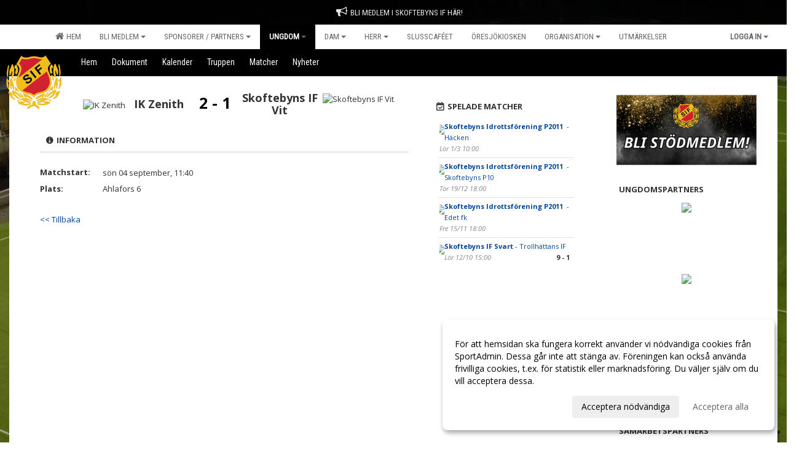

--- FILE ---
content_type: text/html; Charset=iso-8859-1
request_url: https://www.skoftebynsif.nu/kalender/Default.asp?ID=357593&AID=17516208&v=4
body_size: 17117
content:

<!DOCTYPE html>
<html lang="sv-SE">
<head>
    <meta http-equiv="Content-Type" content="text/html; charset=iso-8859-1">
    <title>Skoftebyns Idrottsförening - Pojkar 2011</title>
    <meta name="apple-mobile-web-app-capable" content="yes">

    <script async src=https://www.googletagmanager.com/gtag/js?id=G-J8BMJZ0WN4></script> <script> window.dataLayer = window.dataLayer || []; function gtag(){dataLayer.push(arguments);} gtag('js', new Date()); gtag('config', 'G-J8BMJZ0WN4'); </script><link rel='icon' href='../im/getLogga.asp?SID=40273&v=20'>
    <link rel="stylesheet" href="https://cdn.kiprotect.com/klaro/v0.7.22/klaro.min.css" />
    
    
        <meta name="viewport" content="width=device-width, initial-scale=1, minimum-scale=1, user-scalable=yes">
    <meta property="og:image" content="https://cdn.sportadmin.se/1869/h/1397/6c13c2dcdabdba698de62b174f4930ccf184c5af3334204f502c83fc388dab4e_L.jpg">
<meta property="og:title" content="Skoftebyns Idrottsf&#246;rening">
<meta property="og:url" content="https://www.skoftebynsif.nu/kalender/Default.asp?ID=357593&AID=17516208&v=4">


    <link href="../js/font-awesome-4.7.0/css/font-awesome.css" rel="stylesheet">
    <link href="../css/2.3.2/bootstrap.css?12444" rel="stylesheet">

    
        <link href="../css/2.3.2/bootstrap-responsive.css" rel="stylesheet">
    

    <link href="../css/saGen.css?12444" rel="stylesheet">

    
        <link href="../css/saLogga.css?12444" rel="stylesheet">
    
        <link href="../css/saResponsive.css?12444" rel="stylesheet">
    

    <link rel="stylesheet" type="text/css" href="../js/fancybox/source/jquery.fancybox.css?v=2.1.5_" media="screen">
    <link rel="stylesheet" href="../js/swipebox-master/source/swipebox.css">
       
     <link rel='STYLESHEET' type='text/css' href='../css/customStyle.asp?v=33,0'>

        <style>
            .navbar.visible-desktop.lagmeny {
                background-color: #000000 !important;
            }

            .navbar2  {
                background-color: #000000 !important;
            } 

            .mobilMeny  { 
                background-color: #000000 !important;
            }

        </style>
    

    <script src="../js/jquery.js?12444"></script>
    <script src="../js/jquery.form.js?12444"></script>
    <script src="../js/sa.js?12444"></script> 
    <script src="../js/edit.js?12444"></script>
    <script src="../js/artikel.js?12444"></script>

    <script src="../js/fancybox/source/jquery.event.move.js"></script>
    <script src="../js/fancybox/source/jquery.event.swipe.js"></script>
    <script src="../js/fancybox/source/jquery.fancybox.js?v=2.1.5."></script>
   
    <script src="../js/swipebox-master/source/jquery.swipebox.js"></script>

     


    <!-- make sure the config gets loaded before Klaro -->
    <script type='text/javascript' src="../js/klaro/config.js"></script>
    <script defer type="text/javascript">
    klaroConfig.services = [
        
        {
            name: 'cookie_1',
            default: true,
            translations: {               
                sv: {
                    title: 'ASPSESSIONID',
                    description: 'SportAdmin - En webbsession används för att tillfälligt spara information om ditt besök, Informationen försvinner när du stänger webbläsaren..'
                },                 
            },
            purposes: ['required'],
            cookies: [              
                
                    [/^ASPSESSIONID.*$/],
                
            ],
            required: true,
            onlyOnce: true
        },
        
        {
            name: 'cookie_2',
            default: true,
            translations: {               
                sv: {
                    title: 'Klaro',
                    description: 'Klaro - Används för att spara dina valda samtycken för cookies på denna webbplats, så att du inte behöver ange dessa vid varje återkommande besök..'
                },                 
            },
            purposes: ['required'],
            cookies: [              
                
                    [/klaro/],
                
            ],
            required: true,
            onlyOnce: true
        },
        
    ];
</script>


    <script defer type="text/javascript" src="https://cdn.kiprotect.com/klaro/v0.7.22/klaro-no-css.js"></script>


    <!-- Sätter variabler inför den dynamiska css:en -->
    
<!-- Klaro styling -->
 <style>
    .klaro .cookie-notice:not(.cookie-modal-notice) .cn-body{
        padding: 20px !important;
    }

    .klaro .cookie-notice:not(.cookie-modal-notice) .cn-body .cn-ok{
        align-items: center;
    }

    .klaro .cookie-modal .cm-modal .cm-header h1{
        font-size: 16px;
    }

    .klaro .cookie-modal p,  .klaro .cookie-notice p, .klaro .cookie-modal h1, .klaro .cookie-modal li {
        color: #000000;
        line-height: 20px;
    }

    .klaro .cookie-notice .cm-btn, .klaro .cookie-modal .cm-btn {
        padding: 8px 15px;
        background-color: #eeeeee;
        color: #000;
    }

    .klaro .cookie-modal .cm-btn.cm-btn-info.cm-btn.cm-btn-success {
        background-color: #000000;
        color: #FFF;
    }

    .klaro .cookie-notice .cm-btn.cm-btn-success, .klaro .cookie-modal .cm-btn.cm-btn-success {        
        background-color: #FFFFFF;
        color: #666;
    }

    .klaro .cookie-notice:not(.cookie-modal-notice), .klaro .cookie-modal .cm-modal.cm-klaro {
        background-color: #ffffff;
    }

    .klaro .cookie-notice a, .klaro .cookie-modal a{
        color: #FFFFFF;
    }

    .klaro .cookie-notice a:focus, .klaro .cookie-modal a:focus{
        border: none;
        outline: none;
    }

    .klaro .cookie-modal .slider, .klaro .cookie-modal .cm-list-input:focus+.cm-list-label .slider{
        box-shadow: none;
    }

    .klaro .cookie-modal .cm-list-input.required:checked+.cm-list-label .slider{
        background-color: #FFFFFF;        
        
        opacity: .8;
    }

    .klaro .cookie-modal .cm-list-input:checked+.cm-list-label .slider{
        background-color: #FFFFFF;                
    }

    .klaro .cookie-modal .cm-list-input.half-checked:checked+.cm-list-label .slider, .klaro .cookie-modal .cm-list-input.only-required+.cm-list-label .slider{
        background-color: #FFFFFF;
        opacity: .6;        
    }

    @media (min-width: 660px) {
        .klaro .cookie-modal .cm-modal.cm-klaro{
            border-radius: 8px;
        }
    }

    @media (min-width: 1024px) {
        .klaro .cookie-notice:not(.cookie-modal-notice) {
            max-width: 540px;
            border-radius: 8px;
        }
    }
 </style>
<style>  



/* INSTÄLLNINGAR */
/* UTAN TOPPBILD */



/* Overridear inställning med span9 till fullwidth. Används i mobilläget för vänstermeny */
@media screen and (max-width: 980px) {
    .row-fluid .span9 {
        width: 100%;
    }
}

/* Gemensam CSS för gammal och ny version */
#outerAd { 
    width: 250px; 
}

/* Bakgrund vald som mönster med färg (likadant som gamla hemsidan) */
/* Döljer panelerna som endast ska visas när det är en bakgrundsbild */
/* Sätter samma inställningar på bakgrunden som för hemsida 1.0 */


    body { 
        background-image: url('../im/getv11bg.asp?SID=40273&v=20');
        background-repeat: repeat-x;
        background-size: 2500px;
        background-position: center 0px;
        background-attachment: fixed;
    }




/* CSS FÖR Logga (NYA DESIGNEN) */


    /* Hover-färg i dropdownmenyerna */
    .dropdown-menu li > a:hover, .dropdown-menu li > a:focus, .dropdown-submenu:hover > a {
        background-color: #000000;
        color: #FFF;
    }

    .fontAwsomeHover:hover .fontAwsomeHoverIcon {
         color: #000 !important;
    } 

    /* Bland annat pilen i i drop-downmenyn (toppmenyn) för mobilversionen */
    .navbar .nav li.dropdown > .dropdown-toggle .caret { 
        border-top-color: #666 !important; 
    }

    /* För att ändra färg på pilen vid hover om ena sidfärgen är ljus och den andra mörk */
   .navbar .nav li.dropdown > .dropdown-toggle:hover .caret { 
        border-top-color: #FFF !important; 
    }
   /* Dropdown-meny */
   .navbar .nav li.open > .dropdown-toggle .caret { 
        border-top-color: #FFF !important; 
    }

    .caret {
        border-top-color: #666; 
    }

    /* Lilla pilen bredvid föreningsnamnet upp till vänster i mobilversionen */
    #caretAreaNamn {
        border-top-color: #FFF !important; 
    }

    /* Den lilla pilen som syns på dropdown-knapparna i andra menyn */
    .tMenuTop a:hover .caret {
        border-top-color: #FFF; 
    }

    /* Den lilla pilen som syns på dropdown-knapparna i första menyn */
    .tMenuSektion:hover > a .caret {
        border-top-color: #FFF !important; 
    }

    .open > a .caret {
        border-top-color: #FFF !important; 
    }

    /* Hover - Inverterar knapparna i toppmenyn */
    /* Båda dessa bör göras */
    .tMenuSektion:hover > a { 
        color: #FFF !important; 
    } 
    .tMenuSektion > a:hover { 
        color: #FFF !important; 
    } 
    /* ------------- */

    .tMenuSektion .active {
        background-color: #000000 !important; /* Ändrar från color1 till 2. Lugi. toppmenyn på active har fel färg */
    }

    /* Denna måste göras dominant */
    .active .caret {
        border-top-color: #FFF !important; 
    }

    .navbar-inner22 .open > a {
        background-color: #000000 !important;
        color: #FFF;
    }

    /* Gör så att färgen blir korrekt efter man klickar på dropdown i toppmenyn --> stänger dropdown --> flyttar musen från elementet */
    .navbar .topMenu .nav > li > a:focus, .navbar .topMenu .nav > li > a:hover {
        color: #666;
    }

    .nav-list > .active > a { 
        background: #000000; 

    }

    .tMenuActive > a { 
        border-bottom: 2px solid #FFF;
    }

    #outerAd { 
        margin-left: 955px;
    }

    .rub {
        font-family: 'Open Sans', Tahoma, Arial, 'Helvetica Neue', Helvetica, sans-serif;
    }

    /* Bakgrundsfärgen ändras i menyn på hover */
    .tMenuTop:hover {
        background: #000000; 
    }
    .tMenuSektion:hover {
        background: #000000; 
    }

    /* Undermenyn i andra navigeringsmenyn */
    .navbar {
        background: #FFFFFF;
    }

    .navbar2 {
        background: #FFFFFF;
    }

    .navbar .topMenu .nav > .active > a,
    .navbar .topMenu .nav > .active > a:hover,
    .navbar .topMenu .nav > .active > a:focus {
        background: #000000;
        color: #666;
    }
    
    .sektionsruta {
        /* Variablen "sketionsrutaColor" sätts ovan */
        border-bottom-color: #333333;
    }

    /* Knappen man är på i toppmenyn */ 
    .navbar .nav li.dropdown.open > .dropdown-toggle,
    .navbar .nav li.dropdown.active > .dropdown-toggle,
    .navbar .nav li.dropdown.open.active > .dropdown-toggle {
        background-color: #000000;
        color: #FFF;
    }


    /* Färgen på texten i andra menyn */
    .tMenuTop > a {
        color: #666;
    }

    /* Färgen på texten i toppmenyn */ 
    /* Lagt till topMenu för att endast göra inställningarna på toppmenyn */
    .navbar .topMenu .nav > li > a {
        color: #666;
    }
   
    /* Undermeny till andra menyn */ 
    .tMenuTopUnder > a { 
        color: #FFF;
    }

    /* HOVER - Undermeny  till andra menyn */ 
    .tMenuTopUnder > a:hover { 
        border-bottom: 2px solid #FFF;
    }

    /* Hover på knapparna i andra menyn */
    .tMenuTop a:hover {
        color: #FFF; 
    }

    /* Aktiverade knappen i andra menyn */
    .tMenuTopActive {
        background: #000000;
    }

    /* Texten i den aktiverade knappen i andra menyn */
    /* Important för annars sparas över i vissa versioner. exempel Höllviken */
    .navbar .nav > .active > a, .tMenuTopActive > a { 
        color: #FFF !important; 
    }

    /* Den lilla pilen i den aktiverade knappen i andra menyn */
    .navbar .nav > .active > a, .tMenuTopActive > a .caret { 
        border-top-color: #FFF; 
    }

    /* Vänstermenyn(endast ?) hover på befintligt val --> sparar över automatisk genererad färg */
    .nav-list > .active > a:hover {
        background: #000000;
        color: #FFF;
    }

    .nav-list > .active > a {
        color: #FFF;
    }

    /* Mobilmenyn */
    .mobilMeny {
        background: #FFFFFF  !important;
        border-bottom: 2px solid #000000 !important;
    }

    /* Färgen i mobilmenyn */
    .mobilMenyItemList {
        background: #000000 !important;
    }


    .tMenuObj > a {
        color: #FFF;
    }

    /* Aktiverad ruta i menyn */
    .tMenuObjActive > a {
        color: #FFF;
    }

    .menuBtnMobile {
        color: #666;
    }   

    /* Externa länkarna i andra menyn utan aktivt val */
    .tMenuTop .externalLink {
        color: #666;
    }

    /* Hover - Externa länkarna i andra menyn utan aktivt val */
    .tMenuTop a:hover .externalLink {
        color: #FFF;
    }

    /* Externa länkarna (mobilmenyn m.fl.) */
    .externalLink {
        color: #FFF;
    }

    .menyLista .tMenuSektion .externalLink {
        color: #666;
    }

    .menyLista .tMenuSektion:hover .externalLink {
        color: #FFF;
    }

    .menyLista .tMenuSektion .dropdown-menu .externalLink, 
    .open .dropdown-menu .externalLink {
        color: #333333;
    }

    .menyLista .tMenuSektion .dropdown-menu a:hover .externalLink,
    .open .dropdown-menu a:hover .externalLink  {
        color: #FFF;
    }

    /* Listan med innehåll i översta menyn */
    .menyLista {
        width: calc( 1250px - 125px); /* För menyn att inte falla ned om den har för långt innehåll vid full window-width */
    }

    /* Om det finns för långt innehåll i toppmenyn gör det ändå att klicka på logga in */
    .logInBtnOuter {
        background: #FFFFFF;
    }

    .avgransareMeny {
        background: #000000;
    }

    .undermeny {
        background: #000000;
    }

    .topAlert {
        background: #000000;
        color: #FFF;
    }

    .topAlert:hover, .topAlert:focus {
        color: #FFF;
    }


    /* Vänstermenyn - Logga */
    

        /* DESKTOP */
        /* @media screen and (min-width: 980px) { */

            /* Loggan */
            #foreningslogotyp { 
                height: 160px;
            }

            #LoggaDiv {
                padding-top: 19px;
                margin-left: 44px;
            }
            #topMargin {
                height: 200px;
            }

            /* Text 1 */
            .text1{
                margin-left: 231px;
                padding-top: 81px;
            }
            .text1Font {
                font-size: 70px;
            }
            .text1Shadow {
                margin-left: 230px;
                padding-top: 80px;
            }
            .text1ShadowFont {
                font-size: 70px;
            } 

            /* Text 2 */
            .text2{
                margin-left: 241px;
                padding-top: 136px;

            }
            .text2Font {
                font-size: 32px;

            }
            .text2Shadow {
                margin-left: 240px;
                padding-top: 135px;
            }
            .text2ShadowFont {
                font-size: 32px;
            } 

            /* Text 3 */
            .text3{
                margin-left: 241px;
                padding-top: 166px;
            }
            .text3Font {
                font-size: 20px;
            }
            .text3Shadow {
                margin-left: 240px;
                padding-top: 165px;
            }
            .text3ShadowFont {
                font-size: 20px;

            }
    
        /* Mobil */
        @media screen and (min-width: 701px) and (max-width: 980px) {
            #topMargin {
                height: 133px; 
            }

            /* Loggan */
            #foreningslogotyp {
                height: 107px !important;
            }
            #LoggaDiv {
                margin-left: 29px;
                padding-top: 13px;
            }

            /* Text 1 */
            .text1{
                margin-left: 154px;
                padding-top: 54px;
            }
            .text1Font {
                font-size: 47px;
            }
            .text1Shadow {
                margin-left: 153px;
                padding-top: 53px;
            }
            .text1ShadowFont {
                font-size: 47px;
            } 

            /* Text 2 */
            .text2{
                margin-left: 161px;
                padding-top: 91px;
            }
            .text2Font {
                font-size: 21px;
            }
            .text2Shadow {
                margin-left: 160px;
                padding-top: 90px;
            }
            .text2ShadowFont {
                font-size: 21px;
            } 

            /* Text 3 */
            .text3{
                margin-left: 161px;
                padding-top: 111px;
            }
            .text3Font {
                font-size: 13px;
            }
            .text3Shadow {
                margin-left: 160px;
                padding-top: 110px;
            }
            .text3ShadowFont {
                font-size: 13px;
            } 
        }

        @media screen and (max-width: 700px) {
            #LoggaDiv {
                margin-left: 22px;
                padding-top: 10px;
            }

            #topMargin {
                height: 100px; 
            }

            #foreningslogotyp {
                height: 80px !important;
            }

            /* Text 1 */
            .text1{
                margin-left: calc(115px + 1px);
                padding-top: calc((40px ) + 1px);
            }
            .text1Font {
                font-size: 25px;
            }
            .text1Shadow {
                margin-left: 115px;
                padding-top: 40px;
            }
            .text1ShadowFont {
                font-size: 25px;
            } 

            /* Text 2 */
            .text2{
                margin-left: calc(120px + 1px);
                padding-top: calc((67px ) + 1px);
            }
            .text2Font {
                font-size: 15px;
            }
            .text2Shadow {
                margin-left: 120px;
                padding-top: 67px;
            }
            .text2ShadowFont {
                font-size: 15px;
            } 

            /* Text 3 */
            .text3{
                margin-left: calc(120px + 1px);
                padding-top: calc((82px ) + 1px);
            }
            .text3Font {
                font-size: 13px;
            }
            .text3Shadow {
                margin-left: 120px;
                padding-top: 82px;
            }
            .text3ShadowFont {
                font-size: 13px;
            } 

            /* Om föreningsnamnet är för många tecken förminskas storleken relativt till webbsidans bredd */
            
        }
    


/* CSS FÖR TOPPBILDSLÄGE (GAMLA VERSIONEN) */

    .tMenuTop > a {
        color: #FFF;
    }

</style>

<link href='//fonts.googleapis.com/css?family=Asap|Roboto+Condensed|Open Sans:Normal,Bold,Italic|Roboto' rel='stylesheet'><style>body { font-family: 'Open Sans', Tahoma, Arial,'Helvetica Neue', Helvetica, sans-serif; }.btn { font-family: 'Open Sans', Tahoma, Arial,'Helvetica Neue', Helvetica, sans-serif; } li { font-family: 'Open Sans', Tahoma, Arial,'Helvetica Neue', Helvetica, sans-serif; }.navbar .nav > li > a, .tMenuTop > a, .dropdown-menu li > a, .tMenuTopUnder > a, .nav-list > .active > a, .nav-list > li > a { font-family:'Roboto Condensed', Tahoma, Arial,'Helvetica Neue', Helvetica, sans-serif; font-size:14px; }</style>

</head>

<body>

<div id="dialog"></div>
<div id="fb-root"></div>
<script>    (function (d, s, id) {
        var js, fjs = d.getElementsByTagName(s)[0];
        if (d.getElementById(id)) return;
        js = d.createElement(s); js.id = id;
        js.src = "//connect.facebook.net/sv_SE/sdk.js#xfbml=1&version=v2.3";
        fjs.parentNode.insertBefore(js, fjs);
    } (document, 'script', 'facebook-jssdk'));</script>
<div class="gradBG" style='position:absolute;width:100%;height:500px;border:0px solid;z-index:-1'></div>

<a name='topAlert' href='https://entry.sportadmin.se/groupsOverview?uid=iY2zOb' target='_blank' class='topAlert'><i class='fa fa-bullhorn' aria-hidden='true' style='margin-right: 5px; font-size: 18px;'></i><span>BLI MEDLEM I SKOFTEBYNS IF HÄR!</span></a><div id="outer2Wide" style='border:0px solid;max-width:1250px;'><div id="outerWide" style='border:0px solid;'>
        <div class="navbar menu block" > <!-- navbar-inverse navbar-fixed-top-->
            <div class="navbar-inner22 topMenu" style="padding: 0px">
                <div class="container" >

                    
                    <div class="hidden-desktop">
                        <ul class="nav" >
                            <li class="active dropdown huvudmenyBtn"><a href="#" class="dropdown-toggle needsclick" data-toggle="dropdown"><b class="foreningsnamnMobil" >Pojkar 2011 <b id="caretAreaNamn" class="caret"></b></b></a>
                                <ul class="dropdown-menu ">
                                    <li class=""><a href='../?SID=40267'>Hem</a></li><li class="" style=padding-left:10px><b>Bli medlem</b><li class=""><a href='https://entry.sportadmin.se/groupsOverview?uid=iY2zOb' target='_blank'><span>Bli medlem</span><i class='fa fa-external-link externalLink' aria-hidden='true' style='margin-left: 7px;'></i></a></li><li class=""><a href='https://www.stadium.se/foreningar/1506318' target='_blank'><span>Klubbshop</span><i class='fa fa-external-link externalLink' aria-hidden='true' style='margin-left: 7px;'></i></a></li><li class=""><a href='../?SID=56302' ><span>Medlemsavgifter</span></a></li><li class="" style=padding-left:10px><b>Sponsorer / Partners</b><li class=""><a href='../?SID=50300' ><span>Bli sponsor / partner</span></a></li><li class=""><a href='../?SID=56548' ><span>Befintliga sponsorer / partners</span></a></li><li class="active" style=padding-left:10px><b>Ungdom</b><li class=""><a href='../?SID=63420' ><span>Pojkar U15</span></a></li><li class=""><a href='../?SID=40386' ><span>Pojkar 2012</span></a></li><li class=""><a href='../?SID=40387' ><span>Pojkar 2013</span></a></li><li class=""><a href='../?SID=40388' ><span>Pojkar 2014</span></a></li><li class=""><a href='../?SID=48478' ><span>Pojkar 2015</span></a></li><li class=""><a href='../?SID=56843' ><span>Pojkar 2016</span></a></li><li class=""><a href='../?SID=61787' ><span>Pojkar 2017</span></a></li><li class=""><a href='../?SID=40390' ><span>Flickjunior</span></a></li><li class=""><a href='../?SID=40391' ><span>Flickor 2012-2013</span></a></li><li class=""><a href='../?SID=64056' ><span>Flickor 2014-2015</span></a></li><li class=""><a href='../?SID=64058' ><span>Flickor 2016-2017</span></a></li><li class=""><a href='../?SID=48479' ><span>Flickor 2014-2017</span></a></li><li class=""><a href='../?SID=40448' ><span>Pojkar Fotbollsskolan</span></a></li><li class=""><a href='../?SID=40449' ><span>Flickor Fotbollsskolan</span></a></li><li class=""><a href='../?SID=48502' ><span>Boll &amp; Lek</span></a></li><li class=""><a href='../?SID=40469' ><span>Ungdomsdomare</span></a></li><li class=""><a href='../?SID=48503' ><span></span></a></li><li class=""><a href='../?SID=48504' ><span></span></a></li><li class="" style=padding-left:10px><b>Dam</b><li class=""><a href='../?SID=40276' ><span>Dam A</span></a></li><li class=""><a href='../?SID=49083' ><span>Matchprogram</span></a></li><li class="" style=padding-left:10px><b>Herr</b><li class=""><a href='../?SID=40277' ><span>Herr</span></a></li><li class=""><a href='../?SID=49082' ><span>Matchprogram</span></a></li><li class=""><a href='../?SID=40433' ><span><b>Slusscaféet</b></span></a></li><li class=""><a href='../?SID=65212' ><span><b>Öresjökiosken</b></span></a></li><li class="" style=padding-left:10px><b>Organisation</b><li class=""><a href='../?SID=40464' ><span>Huvudstyrelsen</span></a></li><li class=""><a href='../?SID=64105' ><span>Kansli</span></a></li><li class=""><a href='../?SID=46058' ><span><b>Utmärkelser</b></span></a></li>
                                </ul>
                            </li>
                        </ul>
                    </div>

                    
                    <div class="visible-desktop">
                        <ul class="nav menyLista">
                            <li class="tMenuSektion "><a href='../?SID=40267'><i class='fa fa-home' style='font-size:15px;width:12px'></i>&nbsp; Hem</a></li><li class="tMenuSektion dropdown "><a href=# class="dropdown-toggle" data-toggle="dropdown">Bli medlem<b class="caret"></b></a><ul class="dropdown-menu"><li class=""><a href='https://entry.sportadmin.se/groupsOverview?uid=iY2zOb' target='_blank'><span>Bli medlem</span><i class='fa fa-external-link externalLink' aria-hidden='true' style='margin-left: 7px;'></i></a></li><li class=""><a href='https://www.stadium.se/foreningar/1506318' target='_blank'><span>Klubbshop</span><i class='fa fa-external-link externalLink' aria-hidden='true' style='margin-left: 7px;'></i></a></li><li class=""><a href='../?SID=56302' ><span>Medlemsavgifter</span></a></li></ul></li><li class="tMenuSektion dropdown "><a href=# class="dropdown-toggle" data-toggle="dropdown">Sponsorer / Partners<b class="caret"></b></a><ul class="dropdown-menu"><li class=""><a href='../?SID=50300' ><span>Bli sponsor / partner</span></a></li><li class=""><a href='../?SID=56548' ><span>Befintliga sponsorer / partners</span></a></li></ul></li><li class="tMenuSektion dropdown active"><a href=# class="dropdown-toggle" data-toggle="dropdown">Ungdom<b class="caret"></b></a><ul class="dropdown-menu"><li class=""><a href='../?SID=63420' ><span>Pojkar U15</span></a></li><li class=""><a href='../?SID=40386' ><span>Pojkar 2012</span></a></li><li class=""><a href='../?SID=40387' ><span>Pojkar 2013</span></a></li><li class=""><a href='../?SID=40388' ><span>Pojkar 2014</span></a></li><li class=""><a href='../?SID=48478' ><span>Pojkar 2015</span></a></li><li class=""><a href='../?SID=56843' ><span>Pojkar 2016</span></a></li><li class=""><a href='../?SID=61787' ><span>Pojkar 2017</span></a></li><li class=""><a href='../?SID=40390' ><span>Flickjunior</span></a></li><li class=""><a href='../?SID=40391' ><span>Flickor 2012-2013</span></a></li><li class=""><a href='../?SID=64056' ><span>Flickor 2014-2015</span></a></li><li class=""><a href='../?SID=64058' ><span>Flickor 2016-2017</span></a></li><li class=""><a href='../?SID=48479' ><span>Flickor 2014-2017</span></a></li><li class=""><a href='../?SID=40448' ><span>Pojkar Fotbollsskolan</span></a></li><li class=""><a href='../?SID=40449' ><span>Flickor Fotbollsskolan</span></a></li><li class=""><a href='../?SID=48502' ><span>Boll &amp; Lek</span></a></li><li class=""><a href='../?SID=40469' ><span>Ungdomsdomare</span></a></li><li class=""><a href='../?SID=48503' ><span></span></a></li><li class=""><a href='../?SID=48504' ><span></span></a></li></ul></li><li class="tMenuSektion dropdown "><a href=# class="dropdown-toggle" data-toggle="dropdown">Dam<b class="caret"></b></a><ul class="dropdown-menu"><li class=""><a href='../?SID=40276' ><span>Dam A</span></a></li><li class=""><a href='../?SID=49083' ><span>Matchprogram</span></a></li></ul></li><li class="tMenuSektion dropdown "><a href=# class="dropdown-toggle" data-toggle="dropdown">Herr<b class="caret"></b></a><ul class="dropdown-menu"><li class=""><a href='../?SID=40277' ><span>Herr</span></a></li><li class=""><a href='../?SID=49082' ><span>Matchprogram</span></a></li></ul></li><li class="tMenuSektion "><a href='../?SID=40433' ><span>Slusscaféet</span></a></li><li class="tMenuSektion "><a href='../?SID=65212' ><span>Öresjökiosken</span></a></li><li class="tMenuSektion dropdown "><a href=# class="dropdown-toggle" data-toggle="dropdown">Organisation<b class="caret"></b></a><ul class="dropdown-menu"><li class=""><a href='../?SID=40464' ><span>Huvudstyrelsen</span></a></li><li class=""><a href='../?SID=64105' ><span>Kansli</span></a></li></ul></li><li class="tMenuSektion "><a href='../?SID=46058' ><span>Utmärkelser</span></a></li>
                        </ul>
                    </div>

                    
                    <ul class="nav pull-right" > 
                        <li class="dropdown tMenuSektion logInBtnOuter"><a href="#" class="dropdown-toggle" data-toggle="dropdown"><b><span class="logInBtn" >Logga in</span><b class="caret"></b></b></a>
                            <div class="dropdown-menu logInDiv" style="width: 270px;white-space: normal;flex-direction: column;padding: 12px;"> 
                            <div style="font-weight:600;margin-bottom:6px;">Vill du logga in som ledare/administratör?</div>
                            <div style="margin-bottom:12px">
                                    Logga in på SportAdmin <a target="_blank" href="https://identity.sportadmin.se/">här</a> och klicka på <i>Hemsida</i> i vänstermenyn. 
                            </div>

                                <div style="font-weight:600;margin-bottom:6px;">Vill du logga in som medlem/målsman?</div>
                                <div>
                                    Alla medlemsprofiler hanteras nu i appen SportAdmin. Appen hittar du i <a href="https://apps.apple.com/se/app/sportadmin/id6444823852">App Store</a> och 
                                    <a href="https://play.google.com/store/apps/details?id=com.leaderappbeta.com">Google Play</a>
                                </div>
                            </div>
                        </li>
                    </ul>

                </div>
            </div>
        </div>
    <div style='margin:0;border:0;'><div id='topMargin'><div id='LoggaDiv' style='position:absolute;display:inline;color:#000'><a href="../?SID=40267"><img alt="Skoftebyns Idrottsförening logo"  id='foreningslogotyp' src='../im/getLogga.asp?SID=40273&v=20'></a></div><div class='v11TOPText1topElement v11TOPText1leftElement v11TOPText1colorElement text1' style='position:absolute;display:inline;color:#FFFFFF'><span class='v11TOPText1Element v11TOPText1fontElement v11TOPText1sizeElement text1Font' style='font-family:Roboto;'>Skoftebyns IF</span></div><div class='v11TOPText2topElement v11TOPText2leftElement v11TOPText2colorElement text2' style='position:absolute;display:inline;color:#FFFFFF'><span class='v11TOPText2Element v11TOPText2fontElement v11TOPText2sizeElement text2Font' style='font-family:Roboto;'>Pojkar 2011</span></div><div class='v11TOPText3topElement v11TOPText3leftElement v11TOPText3colorElement text3' style='position:absolute;display:inline;color:#BFBFBF'><span class='v11TOPText3Element v11TOPText3fontElement v11TOPText3sizeElement text3Font' style='font-family:Roboto;'></span></div></div></div>

        <div class="container-fluid block" style="margin: 0px; padding: 0px;" >

 
            <div class="row-fluid marginToPage2" style="background: #FFF; ">
                <div class="navbar hidden-desktop menu mobilMeny" style="margin: 0px;">
                    <div class="container">

                    <!-- Menyikon mobilläge -->
                        <i data-toggle="collapse" data-target=".nav-collapse3" class="fa fa-bars menuBtnMobile" aria-hidden="true"></i> 


                        <div class="nav-collapse3 collapse mobilMenyItemList" style="width:100%">
                          
                                <div class="tMenuObj "><a href='../start/?ID=357586' ><span>Hem</span></a></div><div class="tMenuObj "><a href='../dokument/?ID=357591' ><span>Dokument</span></a></div><div class="tMenuObj "><a href='../kalender/?ID=357588' ><span>Kalender</span></a></div><div class="tMenuObj "><a href='../grupp/?ID=357589' ><span>Truppen</span></a></div><div class="tMenuObj "><a href='../match/?ID=357593' ><span>Matcher</span></a></div><div class="tMenuObj " style='border-bottom: none;' ><a href='../nyheter/?ID=357587' ><span>Nyheter</span></a></div>
                           <div class="clearBoth"></div>
                        </div>
                    </div>
                </div>

        <!-- Vänstermeny -->

      
                    <div class="navbar visible-desktop lagmeny" >
                        <div class="container navbar2" style="overflow: hidden;">
                            <div style="overflow: hidden;">                            
                                <div class="tMenuTop dropdown-toggle " style='border:0px solid'><a href='../start/?ID=357586' ><span>Hem</span></a></div><div class="tMenuTop dropdown-toggle " style='border:0px solid'><a href='../dokument/?ID=357591' ><span>Dokument</span></a></div><div class="tMenuTop dropdown-toggle " style='border:0px solid'><a href='../kalender/?ID=357588' ><span>Kalender</span></a></div><div class="tMenuTop dropdown-toggle " style='border:0px solid'><a href='../grupp/?ID=357589' ><span>Truppen</span></a></div><div class="tMenuTop dropdown-toggle " style='border:0px solid'><a href='../match/?ID=357593' ><span>Matcher</span></a></div><div class="tMenuTop dropdown-toggle " style='border:0px solid'><a href='../nyheter/?ID=357587' ><span>Nyheter</span></a></div>
                            </div>
                        </div>
                    </div>
<div class='visible-desktop avgransareMeny'></div><div id='annonsPelareMobil' style='width: 100%; height: 120px;' class='hidden-desktop'><div id=blockMobil class='innerAd' style='background:#FFF; height: 120px; display:flex; justify-content:center; align-items:center;'><div id=blockMobil_0 style=' position:absolute; width:250px; left: 50%; margin-left: -125px;'><table id=blockTabMobil_0 border=0 width=100% cellpadding=0 cellspacing=0><tr><td align=center><a href='https://entry.sportadmin.se/groupsOverview?uid=iY2zOb' target='_blank'><div align=center class='mediumDiv innerAd' style='border-radius:5px;'><img src='/spalt/1397/40267/45547mobil_2_500.png?v=6' style='border-radius:5px;max-height: 120px;width:auto;' ></div></a></table></div><div id=blockMobil_1 style='display: none; position:absolute; width:250px; left: 50%; margin-left: -125px;'><table id=blockTabMobil_1 border=0 width=100% cellpadding=0 cellspacing=0><tr><td align=center><a href='http://www.listy.se/' target='_blank'><div align=center class='mediumDiv innerAd' style='border-radius:5px;'><img src='https://cdn.sportadmin.se/1869/h/1397/6c5d92ca9aeabf52f76375218d04dc93df39c131b928df7f03c2f66d2aad356f_M.png' style='border-radius:5px;max-height: 120px;width:auto;' /></div></a></table></div><div id=blockMobil_2 style='display: none; position:absolute; width:250px; left: 50%; margin-left: -125px;'><table id=blockTabMobil_2 border=0 width=100% cellpadding=0 cellspacing=0><tr><td align=center><a href='https://cs-maskin.se/' target='_blank'><div align=center class='mediumDiv innerAd' style='border-radius:5px;'><img src='https://cdn.sportadmin.se/1869/h/1397/39715cc11ecaa714cb07af66f01de07d864c2aafe22ff2762c65b118f076710e_M.png' style='border-radius:5px;max-height: 120px;width:auto;' /></div></a></table></div><div id=blockMobil_3 style='display: none; position:absolute; width:250px; left: 50%; margin-left: -125px;'><table id=blockTabMobil_3 border=0 width=100% cellpadding=0 cellspacing=0><tr><td align=center><a href='https://www.lansforsakringar.se/alvsborg' target='_blank'><div align=center class='mediumDiv innerAd' style='border-radius:5px;'><img src='https://cdn.sportadmin.se/1869/h/1397/e3ec7563b7864f2ab86ea2b4bcf44c58d79fab1c5e83277cc190ab572fa9e277_M.png' style='border-radius:5px;max-height: 120px;width:auto;' /></div></a></table></div><div id=blockMobil_4 style='display: none; position:absolute; width:250px; left: 50%; margin-left: -125px;'><table id=blockTabMobil_4 border=0 width=100% cellpadding=0 cellspacing=0><tr><td align=center><a href='https://www.stadium.se/foreningar/1506318' target='_blank'><div align=center class='mediumDiv innerAd' style='border-radius:5px;'><img src='https://cdn.sportadmin.se/1869/h/1397/76605ed88ffc5778473de2d7ac796ec74a67f0491b595249a92ff1613ce59ef8_M.png' style='border-radius:5px;max-height: 120px;width:auto;' /></div></a></table></div><div id=blockMobil_5 style='display: none; position:absolute; width:250px; left: 50%; margin-left: -125px;'><table id=blockTabMobil_5 border=0 width=100% cellpadding=0 cellspacing=0><tr><td align=center><a href='https://www.trollhattan.se/startsida/kommun-och-politik/kommunens-organisation/kommunala-bolag/trollhattan-stadshus-ab' target='_blank'><div align=center class='mediumDiv innerAd' style='border-radius:5px;'><img src='https://cdn.sportadmin.se/1869/h/1397/4fa1d41fb37d0880a46d6f3a811521105ef0dd92c18fd3e0d08b57f98aefa383_M.png' style='border-radius:5px;max-height: 120px;width:auto;' /></div></a></table></div><div id=blockMobil_6 style='display: none; position:absolute; width:250px; left: 50%; margin-left: -125px;'><table id=blockTabMobil_6 border=0 width=100% cellpadding=0 cellspacing=0><tr><td align=center><a href='http://https://www.kraftstaden.se/' target='_blank'><div align=center class='mediumDiv innerAd' style='border-radius:5px;'><img src='https://cdn.sportadmin.se/1869/h/1397/03adb0faefd69b6cdc660913e38db2c48b921bdf70194579b426fd3d4d784f8c_M.png' style='border-radius:5px;max-height: 120px;width:auto;' /></div></a></table></div><div id=blockMobil_7 style='display: none; position:absolute; width:250px; left: 50%; margin-left: -125px;'><table id=blockTabMobil_7 border=0 width=100% cellpadding=0 cellspacing=0><tr><td align=center><a href='https://www.ica.se/butiker/supermarket/trollhattan/ica-supermarket-oden-1831/start/' target='_blank'><div align=center class='mediumDiv innerAd' style='border-radius:5px;'><img src='https://cdn.sportadmin.se/1869/h/1397/7b43298ea2bc6dd484c4e550991f895439c5802958163e8a9a2130bd299915f5_M.png' style='border-radius:5px;max-height: 120px;width:auto;' /></div></a></table></div><div id=blockMobil_8 style='display: none; position:absolute; width:250px; left: 50%; margin-left: -125px;'><table id=blockTabMobil_8 border=0 width=100% cellpadding=0 cellspacing=0><tr><td align=center><a href='https://www.sponsorhuset.se/skoftebynsiffotboll/intro' target='_blank'><div align=center class='mediumDiv innerAd' style='border-radius:5px;'><img src='https://cdn.sportadmin.se/1869/h/1397/ec4c050feb5343ef4388fbc3bbe58835c2162ff6e9c8fefe77b2564b2def6b5f_M.png' style='border-radius:5px;max-height: 120px;width:auto;' /></div></a></table></div><div id=blockMobil_9 style='display: none; position:absolute; width:250px; left: 50%; margin-left: -125px;'><table id=blockTabMobil_9 border=0 width=100% cellpadding=0 cellspacing=0><tr><td align=center><a href='https://www.trollhattan.fh.se/' target='_blank'><div align=center class='mediumDiv innerAd' style='border-radius:5px;'><img src='https://cdn.sportadmin.se/1869/h/1397/3d56955c88a9f46400337f9b5b726318191b84371db7ce70b8e7649e68aa982a_M.png' style='border-radius:5px;max-height: 120px;width:auto;' /></div></a></table></div><div id=blockMobil_10 style='display: none; position:absolute; width:250px; left: 50%; margin-left: -125px;'><table id=blockTabMobil_10 border=0 width=100% cellpadding=0 cellspacing=0><tr><td align=center><a href='https://qlosr.se' target='_blank'><div align=center class='mediumDiv innerAd' style='border-radius:5px;'><img src='https://cdn.sportadmin.se/1869/h/1397/a7cc73db27c606df8fe6f44b37457a50b86c6a34ba29c24c663b821ffd251c73_M.png' style='border-radius:5px;max-height: 120px;width:auto;' /></div></a></table></div><div id=blockMobil_11 style='display: none; position:absolute; width:250px; left: 50%; margin-left: -125px;'><table id=blockTabMobil_11 border=0 width=100% cellpadding=0 cellspacing=0><tr><td align=center><div align=center class='mediumDiv innerAd' style='border-radius:5px;'><img src='https://cdn.sportadmin.se/1869/h/1397/4c1232915db799ccc61c3bdeea9aa834df20b7fdd1dda71637cafe0adcc1392f_M.png' style='border-radius:5px;max-height: 120px;width:auto;' /></div></table></div><div id=blockMobil_12 style='display: none; position:absolute; width:250px; left: 50%; margin-left: -125px;'><table id=blockTabMobil_12 border=0 width=100% cellpadding=0 cellspacing=0><tr><td align=center><a href='https://kommunikationsbyran.com/' target='_blank'><div align=center class='mediumDiv innerAd' style='border-radius:5px;'><img src='/spalt/1397/40267/41833mobil_2_500.png?v=8' style='border-radius:5px;max-height: 120px;width:auto;' ></div></a></table></div><div id=blockMobil_13 style='display: none; position:absolute; width:250px; left: 50%; margin-left: -125px;'><table id=blockTabMobil_13 border=0 width=100% cellpadding=0 cellspacing=0><tr><td align=center><a href='http://dackdirekten.se/' target='_blank'><div align=center class='mediumDiv innerAd' style='border-radius:5px;'><img src='/spalt/1397/40267/42678mobil_2_500.jpg?v=8' style='border-radius:5px;max-height: 120px;width:auto;' ></div></a></table></div><div id=blockMobil_14 style='display: none; position:absolute; width:250px; left: 50%; margin-left: -125px;'><table id=blockTabMobil_14 border=0 width=100% cellpadding=0 cellspacing=0><tr><td align=center><a href='https://www.renta.se/maskinuthyrning-trollhattan/' target='_blank'><div align=center class='mediumDiv innerAd' style='border-radius:5px;'><img src='/spalt/1397/40267/38622mobil_2_500.png?v=7' style='border-radius:5px;max-height: 120px;width:auto;' ></div></a></table></div><div id=blockMobil_15 style='display: none; position:absolute; width:250px; left: 50%; margin-left: -125px;'><table id=blockTabMobil_15 border=0 width=100% cellpadding=0 cellspacing=0><tr><td align=center><a href='https://solviq.se' target='_blank'><div align=center class='mediumDiv innerAd' style='border-radius:5px;'><img src='/spalt/1397/40267/36980mobil_2_500.png?v=4' style='border-radius:5px;max-height: 120px;width:auto;' ></div></a></table></div><div id=blockMobil_16 style='display: none; position:absolute; width:250px; left: 50%; margin-left: -125px;'><table id=blockTabMobil_16 border=0 width=100% cellpadding=0 cellspacing=0><tr><td align=center><a href='http://hakab.nu/' target='_blank'><div align=center class='mediumDiv innerAd' style='border-radius:5px;'><img src='/spalt/1397/40267/46139mobil_2_500.png?v=5' style='border-radius:5px;max-height: 120px;width:auto;' ></div></a></table></div><div id=blockMobil_17 style='display: none; position:absolute; width:250px; left: 50%; margin-left: -125px;'><table id=blockTabMobil_17 border=0 width=100% cellpadding=0 cellspacing=0><tr><td align=center><a href='https://www.nolato.com/sv-SE/Group-companies/Nolato-Cerbo' target='_blank'><div align=center class='mediumDiv innerAd' style='border-radius:5px;'><img src='/spalt/1397/40267/41831mobil_2_500.jpg?v=6' style='border-radius:5px;max-height: 120px;width:auto;' ></div></a></table></div></div></div><hr style='margin: 15px 0 5px 0;' class='hidden-desktop'><script>setInterval(function() {if ($(window).width() < 963) {if (!mouseOverMobil) {if ($('#blockMobil_0').is(':visible')) { $('#blockMobil_0').fadeOut(1000);$('#blockMobil_1').fadeIn(1000)}else if ($('#blockMobil_1').is(':visible')) { $('#blockMobil_1').fadeOut(1000);$('#blockMobil_2').fadeIn(1000)}else if ($('#blockMobil_2').is(':visible')) { $('#blockMobil_2').fadeOut(1000);$('#blockMobil_3').fadeIn(1000)}else if ($('#blockMobil_3').is(':visible')) { $('#blockMobil_3').fadeOut(1000);$('#blockMobil_4').fadeIn(1000)}else if ($('#blockMobil_4').is(':visible')) { $('#blockMobil_4').fadeOut(1000);$('#blockMobil_5').fadeIn(1000)}else if ($('#blockMobil_5').is(':visible')) { $('#blockMobil_5').fadeOut(1000);$('#blockMobil_6').fadeIn(1000)}else if ($('#blockMobil_6').is(':visible')) { $('#blockMobil_6').fadeOut(1000);$('#blockMobil_7').fadeIn(1000)}else if ($('#blockMobil_7').is(':visible')) { $('#blockMobil_7').fadeOut(1000);$('#blockMobil_8').fadeIn(1000)}else if ($('#blockMobil_8').is(':visible')) { $('#blockMobil_8').fadeOut(1000);$('#blockMobil_9').fadeIn(1000)}else if ($('#blockMobil_9').is(':visible')) { $('#blockMobil_9').fadeOut(1000);$('#blockMobil_10').fadeIn(1000)}else if ($('#blockMobil_10').is(':visible')) { $('#blockMobil_10').fadeOut(1000);$('#blockMobil_11').fadeIn(1000)}else if ($('#blockMobil_11').is(':visible')) { $('#blockMobil_11').fadeOut(1000);$('#blockMobil_12').fadeIn(1000)}else if ($('#blockMobil_12').is(':visible')) { $('#blockMobil_12').fadeOut(1000);$('#blockMobil_13').fadeIn(1000)}else if ($('#blockMobil_13').is(':visible')) { $('#blockMobil_13').fadeOut(1000);$('#blockMobil_14').fadeIn(1000)}else if ($('#blockMobil_14').is(':visible')) { $('#blockMobil_14').fadeOut(1000);$('#blockMobil_15').fadeIn(1000)}else if ($('#blockMobil_15').is(':visible')) { $('#blockMobil_15').fadeOut(1000);$('#blockMobil_16').fadeIn(1000)}else if ($('#blockMobil_16').is(':visible')) { $('#blockMobil_16').fadeOut(1000);$('#blockMobil_17').fadeIn(1000)}else if ($('#blockMobil_17').is(':visible')) { $('#blockMobil_17').fadeOut(1000);$('#blockMobil_0').fadeIn(1000)}
}};}, 3000);var mouseOverMobil;mouseOverMobil=false;$( "#annonsPelareMobil" ).mouseover(function() { mouseOverMobil=true });$( "#annonsPelareMobil" ).mouseout(function() { mouseOverMobil=false });</script><div style="max-width:955px;"><div class="span99" style="background: #FFFFFF;">            
        <div id="wrap" style='border: 0px solid; display: block; width: 100%;'>


<!-- Sist i koden eftersom ""session("areSidinnehallBredd")"" måste ha hunnit få sitt värde -->

    <style>
       #outerAd { 
            position: absolute;
            margin-left: 955px;
            
        }
    </style>



<!-- Hover för sportadmin-loggan upp i högra hörnet -->
<script>
    function UTF8TOISO(text){
        text = text.replace(/Ã?Â¶/g, "ö")
        text = text.replace(/Ã?Â¤/g, "ä")
        text = text.replace(/Ã?Â¥/g, "å")
        text = text.replace(/Ã?Â?/g, "Ö")
        text = text.replace(/Ã?Â?/g, "Ä")
        text = text.replace(/Ã?Â?/g, "Å")
        text = text.replace(/Ã?Â©/g, "Ã©")
        text = text.replace(/Ã?Â¨/g, "Ã¨")
        text = text.replace(/Ã?Â¼/g, "Ã¼")
        text = text.replace(/Ã?Â¡/g, "Ã¡")
        return text;
    }

    $( document ).ready(function() {
        $(".imgHover img").hover(function () {
            $( ".imgHover img" ).attr("src", "../im/LogoIcoSvart.png");
        }, function () {
            $(".imgHover img").attr("src", "../im/LogoIcoG.png");
            });

       
        var tables = document.getElementsByClassName("clCommonGrid")
        for (var i = 0; i < tables.length; ++i) {
            var innerHtml = tables[i].innerHTML;
            var text = UTF8TOISO(innerHtml)
            tables[i].innerHTML = text;
        }


    });

    
</script>
<form id="myForm" method="post" autocomplete="off">
<div class='marginToPage'><div class='tbl1'><div class=inner style='border:0px solid'><div align=center class=visible-phone  style='border:0px solid' ><table border=0><tr><td align=center valign=top width=46% ><div style=margin-bottom:5px><img src=https://cdn.sportadmin.se/0/clubmark/9829_15_L.webp style=height:50px title='IK Zenith'></div><b>IK Zenith<td align=center width=10% nowrap><b style=color:#000;font-size:18px>2 - 1</td><td align=center valign=top width=46% ><div style=margin-bottom:5px><img src=https://cdn.sportadmin.se/0/clubmark/8653_15_L.webp style=height:50px title='Skoftebyns IF Vit'></div><b>Skoftebyns IF Vit</table></div><div align=center class=hidden-phone><table border=0><tr><td align=right width=140 nowrap><img src=https://cdn.sportadmin.se/0/clubmark/9829_15_L.webp style='height:70px;max-width: initial;' title='IK Zenith'><td align=center width=35% ><b style='font-size:18px; '>IK Zenith<td align=center width=20% nowrap ><b style=color:#000;font-size:25px>2 - 1</td><td align=center width=35% ><b style='font-size:18px; '>Skoftebyns IF Vit<td align=left valign=top  width=140 nowrap><img src=https://cdn.sportadmin.se/0/clubmark/8653_15_L.webp style='height:70px;max-width: initial;' title='Skoftebyns IF Vit'></table></div><br>                        
<style>
    .matchRuta {
        border:0px solid;
        display:none;
    }

    .visaRuta {
        display:block;   
    }
    .matchVal33 {
        display:inline-block;width:33%;border-bottom:1px solid #CCC;font-size:13px;padding:10px 0 10px 0;text-align:center;
    }
    .matchVal33:hover {
        background:#EEE;
        cursor:pointer;
    }
    .matchVal50 {
        display:inline-block;width:50%;border-bottom:1px solid #CCC;font-size:13px;padding:10px 0 10px 0;text-align:center;
    }
    .matchVal50:hover {
        background:#EEE;
        cursor:pointer;
    }
    .matchValVald {
        border-bottom:1px solid #000;
    }

    @media only screen and (max-width: 480px) {
    }

</style>
<script>
    $(document).ready(function(){

        $("#matchValInformation").click(function(){
            $(".matchRuta").removeClass("visaRuta");
            $(".matchVal33").removeClass("matchValVald");
            $(".matchVal50").removeClass("matchValVald");
            $("#matchInformationRuta").addClass("visaRuta");
            $("#matchValInformation").addClass("matchValVald");
        });
        $("#matchValReferat").click(function(){
            $(".matchRuta").removeClass("visaRuta");
            $(".matchVal33").removeClass("matchValVald");
            $(".matchVal50").removeClass("matchValVald");
            $("#matchReferatRuta").addClass("visaRuta");
            $("#matchValReferat").addClass("matchValVald");
        });
        $("#matchValTabell").click(function(){
            $(".matchRuta").removeClass("visaRuta");
            $(".matchVal33").removeClass("matchValVald");
            $(".matchVal50").removeClass("matchValVald");
            $("#matchTabellRuta").addClass("visaRuta");
            $("#matchValTabell").addClass("matchValVald");
        });
    });

</script>

<div style='border-bottom:1px solid #CCC;font-size:13px;padding:10px'><b><i class='fa fa-info-circle hidden-miniphone' aria-hidden='true' style=font-weight:bold></i>&nbsp; INFORMATION</b></div><br><div class='matchRuta visaRuta' id='matchInformationRuta'><div><table border=0 cellspacing=0 width=100% cellpadding=0 ><tr><td width=100><b>Matchstart:<td class='mCal' style='padding-top:6px'><span style=''>sön 04 september, 11:40</span><tr><td><b>Plats:<td class='mCal'>Ahlafors 6</table></div><div style=clear:both></div><div style=margin-bottom:10px></div></div><div class='matchRuta ' id='matchReferatRuta'><div style=max-width:100% ></div></div><br><a href=?ID=357593><< Tillbaka</a><br><br></div></div><div class='tbl2'><div class='nyhetsflode' align=left style='margin-left:20px;min-height:500px;border-left:1px dotted #cccccc;margin-right:-3px;'><div style=margin-right:-15px></div><div class='sektionsRutaOuter'><div class='sektionsruta' align=left><i class='fa fa-calendar-check-o' aria-hidden='true'></i><b>Spelade matcher</b></div></div><div class='sektionsRutaInner' style='padding-bottom: 10px; margin-left: 10px; margin-right: 10px;'><div style='font-size:11px;'><div style='overflow:hidden;float:left;margin-top:9px;margin-bottom:9px' ><div style=margin-left:-8px;margin-right:0px;><img src='https://cdn.sportadmin.se/0/clubmark/8554_15_S.webp' style=height:25px ></div></div><div style=padding-top:5px ><a href=../kalender/?ID=357588&AID=26302185><b>Skoftebyns&nbsp;Idrottsförening&nbsp;P2011&nbsp;</b> - Häcken&nbsp;</a></div><div style='border-bottom:1px dotted #CCCCCC;padding-bottom:5px'  ><i style=color:#888>Lör 1/3 10:00</i></i></div><div style='overflow:hidden;float:left;margin-top:9px;margin-bottom:9px' ><div style=margin-left:-8px;margin-right:0px;><img src='https://cdn.sportadmin.se/0/clubmark/8653_15_S.webp' style=height:25px ></div></div><div style=padding-top:5px ><a href=../kalender/?ID=357588&AID=25273187><b>Skoftebyns&nbsp;Idrottsförening&nbsp;P2011&nbsp;</b> - Skoftebyns&nbsp;P10</a></div><div style='border-bottom:1px dotted #CCCCCC;padding-bottom:5px'  ><i style=color:#888>Tor 19/12 18:00</i></i></div><div style='overflow:hidden;float:left;margin-top:9px;margin-bottom:9px' ><div style=margin-left:-8px;margin-right:0px;><img src='https://cdn.sportadmin.se/0/clubmark/8683_15_S.webp' style=height:25px ></div></div><div style=padding-top:5px ><a href=../kalender/?ID=357588&AID=25017954><b>Skoftebyns&nbsp;Idrottsförening&nbsp;P2011&nbsp;</b> - Edet&nbsp;fk</a></div><div style='border-bottom:1px dotted #CCCCCC;padding-bottom:5px'  ><i style=color:#888>Fre 15/11 18:00</i></i></div><div style='overflow:hidden;float:left;margin-top:9px;margin-bottom:9px' ><div style=margin-left:-8px;margin-right:0px;><img src='https://cdn.sportadmin.se/0/clubmark/10051_15_S.webp' style=height:25px ></div></div><div style=padding-top:5px ><a href=../kalender/?ID=357588&AID=24517480><b>Skoftebyns&nbsp;IF&nbsp;Svart</b> - Trollhättans&nbsp;IF</a></div><div style='padding-bottom:5px'  ><i style=color:#888>Lör 12/10 15:00</i><div style=float:right><b style=color:#333;>9 - 1</b>&nbsp;&nbsp;</div></i></div></div><div style=height:5px></div></div></div></div></div><div style=clear:both>&nbsp;</div>
    <div id="prenumreraText" style=display:none>
        <h3>Prenumerera</h3>
        
        


       <!-- För närvarande går det inte att prenumerera på kalendern via föreningens hemsida. Om du vill prenumerera på 
        kalendern för de lag/grupper du är aktiv i kan du göra det via SportAdmin-appen.
        <h5>För att göra detta:</h5>
        Logga in i appen.
        Gå till fliken Aktiviteter i bottenmenyn (medlemsvy).
        Uppe till höger hittar du en knapp för att prenumerera.-->

            Följ föreningens träningar, matcher, och andra aktiviteter direkt
            i din egen kalender! Om du prenumererar på föreningens kalender kopplas alla aktiviteter
            direkt ihop med din egen kalender. För att ta del av funktionen, följ anvisningar
            nedan.


            <h5>Google/Android eller Microsoft Outlook</h5>
            <ol>
                <li>
                    Klicka på knappen "Kopiera länk" nedan för att kopiera länken till prenumerationen.
                    <br/>
                    <button class="btn" id="btn-copy" type="button" onclick="copyLink()">Kopiera länk</button>
                </li>
                <li>
                    <p>
                    <strong>Google/Android</strong> - Gå till din Google Kalender på datorn och klicka sedan på "Lägg till" under rubriken "Andra kalendrar" och välj där "Från webbadress". 
                Klistra in länken i fältet som kommer upp och tryck på "Lägg till kalender".
                    </p>
                    <br/>
                    <p>
<strong>Microsoft Outlook</strong> - Gå till din Outlook Kalender på datorn och klicka sedan på "Lägg till kalender". 
                Välj "Från webbadress". Klistra in länken i fältet som kommer upp, ange ett namn för kalendern och tryck på "Importera".
                    </p>
                </li>
            </ol>
            
             
            <h5>iPhone</h5>
            Gå till föreningens hemsida via din mobil och sen räcker det med att <b><a href="#" onclick="redirectToSubscription(true)">klicka på den här länken</a></b>. 
            Klicka sedan på "Prenumerera" i den ruta som kommer upp.
          
            
    </div>
 
    <script type="text/javascript">
        function redirectToSubscription(isIOS){             
            var url = (isIOS ? "webcal://" : "https://") + "portalweb.sportadmin.se/webcal?id=f1d44951-e8fa-4cfa-bf0d-c2fe45cdd9e7" ;            
            window.location.href = url;
        }


        function copyLink() {           

            var button = document.querySelector('button[id="btn-copy"]');
            button.disabled = true;
            button.textContent = "Kopierar länk, vänta...";
            
            var link = "https://portalweb.sportadmin.se/webcal?id=f1d44951-e8fa-4cfa-bf0d-c2fe45cdd9e7";
            
            navigator.clipboard.writeText(link)
                .then(() => {
                    //console.log('Link copied to clipboard! ' + link);
                    button.textContent = "Länken är kopierad!";
                })
                .catch(err => {
                    button.textContent = "Kopiera länk";
                    console.error('Failed to copy link, try again: ', err);
                });

            button.disabled = false;                
        }
    </script>

</form>

</div>
</div>
</div>

<div ID=outerAd style='padding: 0px 0 0 22px;'><div id='annonsPelare' style='width:250px;overflow:hidden;'><a href='https://entry.sportadmin.se/groupsOverview?uid=iY2zOb' target='_blank'><div align=center class='mediumDiv innerAd'  style='border:0px solid #DDD;border-radius:5px;'><img src='/spalt/1397/40267/45547_2_500.png?v=6' style='border-radius:5px;' ></div></a><div class='sektionsRutaOuter' ><div class='sektionsruta' align=left  style='margin: 0 !important;' ><b>UNGDOMSPARTNERS</b></div></div><a href='http://www.listy.se/' target='_blank'><div align=center class='mediumDiv innerAd'  style='border:0px solid #DDD;border-radius:5px;'><div style='align-content:center;height:80pt;margin:0pt;'><img src='https://cdn.sportadmin.se/1869/h/1397/6c5d92ca9aeabf52f76375218d04dc93df39c131b928df7f03c2f66d2aad356f_M.png' style='border-radius:5px;max-height:100%;width:auto;' /></div></div></a><a href='https://cs-maskin.se/' target='_blank'><div align=center class='mediumDiv innerAd'  style='border:0px solid #DDD;border-radius:5px;'><div style='align-content:center;height:80pt;margin:0pt;'><img src='https://cdn.sportadmin.se/1869/h/1397/39715cc11ecaa714cb07af66f01de07d864c2aafe22ff2762c65b118f076710e_M.png' style='border-radius:5px;max-height:100%;width:auto;' /></div></div></a><a href='https://www.lansforsakringar.se/alvsborg' target='_blank'><div align=center class='mediumDiv innerAd'  style='border:0px solid #DDD;border-radius:5px;'><div style='align-content:center;height:80pt;margin:0pt;'><img src='https://cdn.sportadmin.se/1869/h/1397/e3ec7563b7864f2ab86ea2b4bcf44c58d79fab1c5e83277cc190ab572fa9e277_M.png' style='border-radius:5px;max-height:100%;width:auto;' /></div></div></a><div class='sektionsRutaOuter' ><div class='sektionsruta' align=left  style='margin: 0 !important;' ><b>Samarbetspartners</b></div></div><a href='https://www.stadium.se/foreningar/1506318' target='_blank'><div align=center class='mediumDiv innerAd'  style='border:0px solid #DDD;border-radius:5px;'><div style='align-content:center;height:80pt;margin:0pt;'><img src='https://cdn.sportadmin.se/1869/h/1397/76605ed88ffc5778473de2d7ac796ec74a67f0491b595249a92ff1613ce59ef8_M.png' style='border-radius:5px;max-height:100%;width:auto;' /></div></div></a><a href='https://www.trollhattan.se/startsida/kommun-och-politik/kommunens-organisation/kommunala-bolag/trollhattan-stadshus-ab' target='_blank'><div align=center class='mediumDiv innerAd'  style='border:0px solid #DDD;border-radius:5px;'><div style='align-content:center;height:80pt;margin:10pt;'><img src='https://cdn.sportadmin.se/1869/h/1397/4fa1d41fb37d0880a46d6f3a811521105ef0dd92c18fd3e0d08b57f98aefa383_M.png' style='border-radius:5px;max-height:100%;width:auto;' /></div></div></a><div align=center class='mediumDiv innerAd'  style='border:0px solid #DDD;border-radius:5px;'><div style='align-content:center;height:80pt;margin:0pt;'><img src='https://cdn.sportadmin.se/1869/h/1397/4967ad0b85b8dcbba400c66932b8ba57777e5fb9f0041bee2780b1b28e1cfdc8_M.png' style='border-radius:5px;max-height:100%;width:auto;' /></div></div><a href='http://https://www.kraftstaden.se/' target='_blank'><div align=center class='mediumDiv innerAd'  style='border:0px solid #DDD;border-radius:5px;'><div style='align-content:center;height:80pt;margin:0pt;'><img src='https://cdn.sportadmin.se/1869/h/1397/03adb0faefd69b6cdc660913e38db2c48b921bdf70194579b426fd3d4d784f8c_M.png' style='border-radius:5px;max-height:100%;width:auto;' /></div></div></a><a href='https://www.ica.se/butiker/supermarket/trollhattan/ica-supermarket-oden-1831/start/' target='_blank'><div align=center class='mediumDiv innerAd'  style='border:0px solid #DDD;border-radius:5px;'><div style='align-content:center;height:80pt;margin:0pt;'><img src='https://cdn.sportadmin.se/1869/h/1397/7b43298ea2bc6dd484c4e550991f895439c5802958163e8a9a2130bd299915f5_M.png' style='border-radius:5px;max-height:100%;width:auto;' /></div></div></a><a href='https://www.sponsorhuset.se/skoftebynsiffotboll/intro' target='_blank'><div align=center class='mediumDiv innerAd'  style='border:0px solid #DDD;border-radius:5px;'><div style='align-content:center;height:80pt;margin:0pt;'><img src='https://cdn.sportadmin.se/1869/h/1397/ec4c050feb5343ef4388fbc3bbe58835c2162ff6e9c8fefe77b2564b2def6b5f_M.png' style='border-radius:5px;max-height:100%;width:auto;' /></div></div></a><a href='https://www.trollhattan.fh.se/' target='_blank'><div align=center class='mediumDiv innerAd'  style='border:0px solid #DDD;border-radius:5px;'><div style='align-content:center;height:80pt;margin:0pt;'><img src='https://cdn.sportadmin.se/1869/h/1397/3d56955c88a9f46400337f9b5b726318191b84371db7ce70b8e7649e68aa982a_M.png' style='border-radius:5px;max-height:100%;width:auto;' /></div></div></a><a href='https://qlosr.se' target='_blank'><div align=center class='mediumDiv innerAd'  style='border:0px solid #DDD;border-radius:5px;'><div style='align-content:center;height:80pt;margin:0pt;'><img src='https://cdn.sportadmin.se/1869/h/1397/a7cc73db27c606df8fe6f44b37457a50b86c6a34ba29c24c663b821ffd251c73_M.png' style='border-radius:5px;max-height:100%;width:auto;' /></div></div></a><div align=center class='mediumDiv innerAd'  style='border:0px solid #DDD;border-radius:5px;'><div style='align-content:center;height:80pt;margin:0pt;'><img src='https://cdn.sportadmin.se/1869/h/1397/4c1232915db799ccc61c3bdeea9aa834df20b7fdd1dda71637cafe0adcc1392f_M.png' style='border-radius:5px;max-height:100%;width:auto;' /></div></div><a href='https://kommunikationsbyran.com/' target='_blank'><div align=center class='mediumDiv innerAd'  style='border:0px solid #DDD;border-radius:5px;'><img src='/spalt/1397/40267/41833_2_500.png?v=8' style='border-radius:5px;' ></div></a><a href='http://dackdirekten.se/' target='_blank'><div align=center class='mediumDiv innerAd'  style='border:0px solid #DDD;border-radius:5px;'><img src='/spalt/1397/40267/42678_2_500.jpg?v=8' style='border-radius:5px;' ></div></a><a href='https://www.renta.se/maskinuthyrning-trollhattan/' target='_blank'><div align=center class='mediumDiv innerAd'  style='border:0px solid #DDD;border-radius:5px;'><img src='/spalt/1397/40267/38622_2_500.png?v=7' style='border-radius:5px;' ></div></a><a href='https://solviq.se' target='_blank'><div align=center class='mediumDiv innerAd'  style='border:0px solid #DDD;border-radius:5px;'><img src='/spalt/1397/40267/36980_2_500.png?v=4' style='border-radius:5px;' ></div></a><a href='http://hakab.nu/' target='_blank'><div align=center class='mediumDiv innerAd'  style='border:0px solid #DDD;border-radius:5px;'><img src='/spalt/1397/40267/46139_2_500.png?v=5' style='border-radius:5px;' ></div></a><a href='https://www.nolato.com/sv-SE/Group-companies/Nolato-Cerbo' target='_blank'><div align=center class='mediumDiv innerAd'  style='border:0px solid #DDD;border-radius:5px;'><img src='/spalt/1397/40267/41831_2_500.jpg?v=6' style='border-radius:5px;' ></div></a></div><script>clearInterval(adInterval);adInterval = setInterval(function(){rotate()},3000);function rotate() {}var mouseOver;mouseOver=false;$( "#outerAd" ).mouseover(function() { mouseOver=true });$( "#outerAd" ).mouseout(function() { mouseOver=false });</script></div>

</div>


<div id="footer">
    <div class="sportAdminLogotype" style="">
    <div><a href="#" id="cookieHandler">Cookie-inställningar</a></div>
        <div style="border:0px solid" class="visible-phone"><a href="../?SID=40273&platform=WEB">Gå till Webbversion</a></div>
        <div style="margin-left:auto">
            <a href=http://www.sportadmin.se target=_blank>
                <img src="../im/nyaloggan.png" style="width:180px" title="SportAdmin">
            </a>
        </div>
    </div>
</div>


</div></div>

<script src="../js/2.3.2/bootstrap-dropdown.js"></script>
<script src="../js/2.3.2/bootstrap-collapse.js"></script>
<script src="../js/2.3.2/bootstrap-tooltip.js"></script>

<script>
    // This function is used to handle the cookie consent banner
    function handleCookieConsent() {
        var cookieHandler = document.getElementById('cookieHandler');
        cookieHandler.addEventListener('click', function(e) {
            e.preventDefault();
            // Logic to show cookie consent options
            klaro.show(null, true)
        });
    }

    // Initialize the cookie consent handler
    document.addEventListener('DOMContentLoaded', handleCookieConsent);
</script>

<iframe name=loginFrame style=display:none ></iframe>
 
</div>
</body></html>